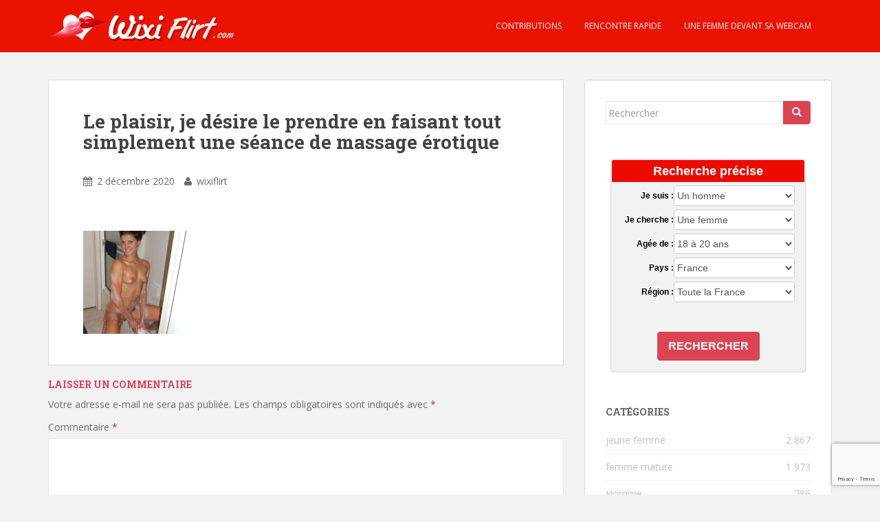

--- FILE ---
content_type: text/html; charset=utf-8
request_url: https://www.google.com/recaptcha/api2/anchor?ar=1&k=6Le7lockAAAAAFxdzn4SMYKX7p7I0fxB1MG8afV_&co=aHR0cHM6Ly93d3cud2l4aWZsaXJ0LmNvbTo0NDM.&hl=en&v=PoyoqOPhxBO7pBk68S4YbpHZ&size=invisible&anchor-ms=20000&execute-ms=30000&cb=dls9qo4xxlb5
body_size: 48676
content:
<!DOCTYPE HTML><html dir="ltr" lang="en"><head><meta http-equiv="Content-Type" content="text/html; charset=UTF-8">
<meta http-equiv="X-UA-Compatible" content="IE=edge">
<title>reCAPTCHA</title>
<style type="text/css">
/* cyrillic-ext */
@font-face {
  font-family: 'Roboto';
  font-style: normal;
  font-weight: 400;
  font-stretch: 100%;
  src: url(//fonts.gstatic.com/s/roboto/v48/KFO7CnqEu92Fr1ME7kSn66aGLdTylUAMa3GUBHMdazTgWw.woff2) format('woff2');
  unicode-range: U+0460-052F, U+1C80-1C8A, U+20B4, U+2DE0-2DFF, U+A640-A69F, U+FE2E-FE2F;
}
/* cyrillic */
@font-face {
  font-family: 'Roboto';
  font-style: normal;
  font-weight: 400;
  font-stretch: 100%;
  src: url(//fonts.gstatic.com/s/roboto/v48/KFO7CnqEu92Fr1ME7kSn66aGLdTylUAMa3iUBHMdazTgWw.woff2) format('woff2');
  unicode-range: U+0301, U+0400-045F, U+0490-0491, U+04B0-04B1, U+2116;
}
/* greek-ext */
@font-face {
  font-family: 'Roboto';
  font-style: normal;
  font-weight: 400;
  font-stretch: 100%;
  src: url(//fonts.gstatic.com/s/roboto/v48/KFO7CnqEu92Fr1ME7kSn66aGLdTylUAMa3CUBHMdazTgWw.woff2) format('woff2');
  unicode-range: U+1F00-1FFF;
}
/* greek */
@font-face {
  font-family: 'Roboto';
  font-style: normal;
  font-weight: 400;
  font-stretch: 100%;
  src: url(//fonts.gstatic.com/s/roboto/v48/KFO7CnqEu92Fr1ME7kSn66aGLdTylUAMa3-UBHMdazTgWw.woff2) format('woff2');
  unicode-range: U+0370-0377, U+037A-037F, U+0384-038A, U+038C, U+038E-03A1, U+03A3-03FF;
}
/* math */
@font-face {
  font-family: 'Roboto';
  font-style: normal;
  font-weight: 400;
  font-stretch: 100%;
  src: url(//fonts.gstatic.com/s/roboto/v48/KFO7CnqEu92Fr1ME7kSn66aGLdTylUAMawCUBHMdazTgWw.woff2) format('woff2');
  unicode-range: U+0302-0303, U+0305, U+0307-0308, U+0310, U+0312, U+0315, U+031A, U+0326-0327, U+032C, U+032F-0330, U+0332-0333, U+0338, U+033A, U+0346, U+034D, U+0391-03A1, U+03A3-03A9, U+03B1-03C9, U+03D1, U+03D5-03D6, U+03F0-03F1, U+03F4-03F5, U+2016-2017, U+2034-2038, U+203C, U+2040, U+2043, U+2047, U+2050, U+2057, U+205F, U+2070-2071, U+2074-208E, U+2090-209C, U+20D0-20DC, U+20E1, U+20E5-20EF, U+2100-2112, U+2114-2115, U+2117-2121, U+2123-214F, U+2190, U+2192, U+2194-21AE, U+21B0-21E5, U+21F1-21F2, U+21F4-2211, U+2213-2214, U+2216-22FF, U+2308-230B, U+2310, U+2319, U+231C-2321, U+2336-237A, U+237C, U+2395, U+239B-23B7, U+23D0, U+23DC-23E1, U+2474-2475, U+25AF, U+25B3, U+25B7, U+25BD, U+25C1, U+25CA, U+25CC, U+25FB, U+266D-266F, U+27C0-27FF, U+2900-2AFF, U+2B0E-2B11, U+2B30-2B4C, U+2BFE, U+3030, U+FF5B, U+FF5D, U+1D400-1D7FF, U+1EE00-1EEFF;
}
/* symbols */
@font-face {
  font-family: 'Roboto';
  font-style: normal;
  font-weight: 400;
  font-stretch: 100%;
  src: url(//fonts.gstatic.com/s/roboto/v48/KFO7CnqEu92Fr1ME7kSn66aGLdTylUAMaxKUBHMdazTgWw.woff2) format('woff2');
  unicode-range: U+0001-000C, U+000E-001F, U+007F-009F, U+20DD-20E0, U+20E2-20E4, U+2150-218F, U+2190, U+2192, U+2194-2199, U+21AF, U+21E6-21F0, U+21F3, U+2218-2219, U+2299, U+22C4-22C6, U+2300-243F, U+2440-244A, U+2460-24FF, U+25A0-27BF, U+2800-28FF, U+2921-2922, U+2981, U+29BF, U+29EB, U+2B00-2BFF, U+4DC0-4DFF, U+FFF9-FFFB, U+10140-1018E, U+10190-1019C, U+101A0, U+101D0-101FD, U+102E0-102FB, U+10E60-10E7E, U+1D2C0-1D2D3, U+1D2E0-1D37F, U+1F000-1F0FF, U+1F100-1F1AD, U+1F1E6-1F1FF, U+1F30D-1F30F, U+1F315, U+1F31C, U+1F31E, U+1F320-1F32C, U+1F336, U+1F378, U+1F37D, U+1F382, U+1F393-1F39F, U+1F3A7-1F3A8, U+1F3AC-1F3AF, U+1F3C2, U+1F3C4-1F3C6, U+1F3CA-1F3CE, U+1F3D4-1F3E0, U+1F3ED, U+1F3F1-1F3F3, U+1F3F5-1F3F7, U+1F408, U+1F415, U+1F41F, U+1F426, U+1F43F, U+1F441-1F442, U+1F444, U+1F446-1F449, U+1F44C-1F44E, U+1F453, U+1F46A, U+1F47D, U+1F4A3, U+1F4B0, U+1F4B3, U+1F4B9, U+1F4BB, U+1F4BF, U+1F4C8-1F4CB, U+1F4D6, U+1F4DA, U+1F4DF, U+1F4E3-1F4E6, U+1F4EA-1F4ED, U+1F4F7, U+1F4F9-1F4FB, U+1F4FD-1F4FE, U+1F503, U+1F507-1F50B, U+1F50D, U+1F512-1F513, U+1F53E-1F54A, U+1F54F-1F5FA, U+1F610, U+1F650-1F67F, U+1F687, U+1F68D, U+1F691, U+1F694, U+1F698, U+1F6AD, U+1F6B2, U+1F6B9-1F6BA, U+1F6BC, U+1F6C6-1F6CF, U+1F6D3-1F6D7, U+1F6E0-1F6EA, U+1F6F0-1F6F3, U+1F6F7-1F6FC, U+1F700-1F7FF, U+1F800-1F80B, U+1F810-1F847, U+1F850-1F859, U+1F860-1F887, U+1F890-1F8AD, U+1F8B0-1F8BB, U+1F8C0-1F8C1, U+1F900-1F90B, U+1F93B, U+1F946, U+1F984, U+1F996, U+1F9E9, U+1FA00-1FA6F, U+1FA70-1FA7C, U+1FA80-1FA89, U+1FA8F-1FAC6, U+1FACE-1FADC, U+1FADF-1FAE9, U+1FAF0-1FAF8, U+1FB00-1FBFF;
}
/* vietnamese */
@font-face {
  font-family: 'Roboto';
  font-style: normal;
  font-weight: 400;
  font-stretch: 100%;
  src: url(//fonts.gstatic.com/s/roboto/v48/KFO7CnqEu92Fr1ME7kSn66aGLdTylUAMa3OUBHMdazTgWw.woff2) format('woff2');
  unicode-range: U+0102-0103, U+0110-0111, U+0128-0129, U+0168-0169, U+01A0-01A1, U+01AF-01B0, U+0300-0301, U+0303-0304, U+0308-0309, U+0323, U+0329, U+1EA0-1EF9, U+20AB;
}
/* latin-ext */
@font-face {
  font-family: 'Roboto';
  font-style: normal;
  font-weight: 400;
  font-stretch: 100%;
  src: url(//fonts.gstatic.com/s/roboto/v48/KFO7CnqEu92Fr1ME7kSn66aGLdTylUAMa3KUBHMdazTgWw.woff2) format('woff2');
  unicode-range: U+0100-02BA, U+02BD-02C5, U+02C7-02CC, U+02CE-02D7, U+02DD-02FF, U+0304, U+0308, U+0329, U+1D00-1DBF, U+1E00-1E9F, U+1EF2-1EFF, U+2020, U+20A0-20AB, U+20AD-20C0, U+2113, U+2C60-2C7F, U+A720-A7FF;
}
/* latin */
@font-face {
  font-family: 'Roboto';
  font-style: normal;
  font-weight: 400;
  font-stretch: 100%;
  src: url(//fonts.gstatic.com/s/roboto/v48/KFO7CnqEu92Fr1ME7kSn66aGLdTylUAMa3yUBHMdazQ.woff2) format('woff2');
  unicode-range: U+0000-00FF, U+0131, U+0152-0153, U+02BB-02BC, U+02C6, U+02DA, U+02DC, U+0304, U+0308, U+0329, U+2000-206F, U+20AC, U+2122, U+2191, U+2193, U+2212, U+2215, U+FEFF, U+FFFD;
}
/* cyrillic-ext */
@font-face {
  font-family: 'Roboto';
  font-style: normal;
  font-weight: 500;
  font-stretch: 100%;
  src: url(//fonts.gstatic.com/s/roboto/v48/KFO7CnqEu92Fr1ME7kSn66aGLdTylUAMa3GUBHMdazTgWw.woff2) format('woff2');
  unicode-range: U+0460-052F, U+1C80-1C8A, U+20B4, U+2DE0-2DFF, U+A640-A69F, U+FE2E-FE2F;
}
/* cyrillic */
@font-face {
  font-family: 'Roboto';
  font-style: normal;
  font-weight: 500;
  font-stretch: 100%;
  src: url(//fonts.gstatic.com/s/roboto/v48/KFO7CnqEu92Fr1ME7kSn66aGLdTylUAMa3iUBHMdazTgWw.woff2) format('woff2');
  unicode-range: U+0301, U+0400-045F, U+0490-0491, U+04B0-04B1, U+2116;
}
/* greek-ext */
@font-face {
  font-family: 'Roboto';
  font-style: normal;
  font-weight: 500;
  font-stretch: 100%;
  src: url(//fonts.gstatic.com/s/roboto/v48/KFO7CnqEu92Fr1ME7kSn66aGLdTylUAMa3CUBHMdazTgWw.woff2) format('woff2');
  unicode-range: U+1F00-1FFF;
}
/* greek */
@font-face {
  font-family: 'Roboto';
  font-style: normal;
  font-weight: 500;
  font-stretch: 100%;
  src: url(//fonts.gstatic.com/s/roboto/v48/KFO7CnqEu92Fr1ME7kSn66aGLdTylUAMa3-UBHMdazTgWw.woff2) format('woff2');
  unicode-range: U+0370-0377, U+037A-037F, U+0384-038A, U+038C, U+038E-03A1, U+03A3-03FF;
}
/* math */
@font-face {
  font-family: 'Roboto';
  font-style: normal;
  font-weight: 500;
  font-stretch: 100%;
  src: url(//fonts.gstatic.com/s/roboto/v48/KFO7CnqEu92Fr1ME7kSn66aGLdTylUAMawCUBHMdazTgWw.woff2) format('woff2');
  unicode-range: U+0302-0303, U+0305, U+0307-0308, U+0310, U+0312, U+0315, U+031A, U+0326-0327, U+032C, U+032F-0330, U+0332-0333, U+0338, U+033A, U+0346, U+034D, U+0391-03A1, U+03A3-03A9, U+03B1-03C9, U+03D1, U+03D5-03D6, U+03F0-03F1, U+03F4-03F5, U+2016-2017, U+2034-2038, U+203C, U+2040, U+2043, U+2047, U+2050, U+2057, U+205F, U+2070-2071, U+2074-208E, U+2090-209C, U+20D0-20DC, U+20E1, U+20E5-20EF, U+2100-2112, U+2114-2115, U+2117-2121, U+2123-214F, U+2190, U+2192, U+2194-21AE, U+21B0-21E5, U+21F1-21F2, U+21F4-2211, U+2213-2214, U+2216-22FF, U+2308-230B, U+2310, U+2319, U+231C-2321, U+2336-237A, U+237C, U+2395, U+239B-23B7, U+23D0, U+23DC-23E1, U+2474-2475, U+25AF, U+25B3, U+25B7, U+25BD, U+25C1, U+25CA, U+25CC, U+25FB, U+266D-266F, U+27C0-27FF, U+2900-2AFF, U+2B0E-2B11, U+2B30-2B4C, U+2BFE, U+3030, U+FF5B, U+FF5D, U+1D400-1D7FF, U+1EE00-1EEFF;
}
/* symbols */
@font-face {
  font-family: 'Roboto';
  font-style: normal;
  font-weight: 500;
  font-stretch: 100%;
  src: url(//fonts.gstatic.com/s/roboto/v48/KFO7CnqEu92Fr1ME7kSn66aGLdTylUAMaxKUBHMdazTgWw.woff2) format('woff2');
  unicode-range: U+0001-000C, U+000E-001F, U+007F-009F, U+20DD-20E0, U+20E2-20E4, U+2150-218F, U+2190, U+2192, U+2194-2199, U+21AF, U+21E6-21F0, U+21F3, U+2218-2219, U+2299, U+22C4-22C6, U+2300-243F, U+2440-244A, U+2460-24FF, U+25A0-27BF, U+2800-28FF, U+2921-2922, U+2981, U+29BF, U+29EB, U+2B00-2BFF, U+4DC0-4DFF, U+FFF9-FFFB, U+10140-1018E, U+10190-1019C, U+101A0, U+101D0-101FD, U+102E0-102FB, U+10E60-10E7E, U+1D2C0-1D2D3, U+1D2E0-1D37F, U+1F000-1F0FF, U+1F100-1F1AD, U+1F1E6-1F1FF, U+1F30D-1F30F, U+1F315, U+1F31C, U+1F31E, U+1F320-1F32C, U+1F336, U+1F378, U+1F37D, U+1F382, U+1F393-1F39F, U+1F3A7-1F3A8, U+1F3AC-1F3AF, U+1F3C2, U+1F3C4-1F3C6, U+1F3CA-1F3CE, U+1F3D4-1F3E0, U+1F3ED, U+1F3F1-1F3F3, U+1F3F5-1F3F7, U+1F408, U+1F415, U+1F41F, U+1F426, U+1F43F, U+1F441-1F442, U+1F444, U+1F446-1F449, U+1F44C-1F44E, U+1F453, U+1F46A, U+1F47D, U+1F4A3, U+1F4B0, U+1F4B3, U+1F4B9, U+1F4BB, U+1F4BF, U+1F4C8-1F4CB, U+1F4D6, U+1F4DA, U+1F4DF, U+1F4E3-1F4E6, U+1F4EA-1F4ED, U+1F4F7, U+1F4F9-1F4FB, U+1F4FD-1F4FE, U+1F503, U+1F507-1F50B, U+1F50D, U+1F512-1F513, U+1F53E-1F54A, U+1F54F-1F5FA, U+1F610, U+1F650-1F67F, U+1F687, U+1F68D, U+1F691, U+1F694, U+1F698, U+1F6AD, U+1F6B2, U+1F6B9-1F6BA, U+1F6BC, U+1F6C6-1F6CF, U+1F6D3-1F6D7, U+1F6E0-1F6EA, U+1F6F0-1F6F3, U+1F6F7-1F6FC, U+1F700-1F7FF, U+1F800-1F80B, U+1F810-1F847, U+1F850-1F859, U+1F860-1F887, U+1F890-1F8AD, U+1F8B0-1F8BB, U+1F8C0-1F8C1, U+1F900-1F90B, U+1F93B, U+1F946, U+1F984, U+1F996, U+1F9E9, U+1FA00-1FA6F, U+1FA70-1FA7C, U+1FA80-1FA89, U+1FA8F-1FAC6, U+1FACE-1FADC, U+1FADF-1FAE9, U+1FAF0-1FAF8, U+1FB00-1FBFF;
}
/* vietnamese */
@font-face {
  font-family: 'Roboto';
  font-style: normal;
  font-weight: 500;
  font-stretch: 100%;
  src: url(//fonts.gstatic.com/s/roboto/v48/KFO7CnqEu92Fr1ME7kSn66aGLdTylUAMa3OUBHMdazTgWw.woff2) format('woff2');
  unicode-range: U+0102-0103, U+0110-0111, U+0128-0129, U+0168-0169, U+01A0-01A1, U+01AF-01B0, U+0300-0301, U+0303-0304, U+0308-0309, U+0323, U+0329, U+1EA0-1EF9, U+20AB;
}
/* latin-ext */
@font-face {
  font-family: 'Roboto';
  font-style: normal;
  font-weight: 500;
  font-stretch: 100%;
  src: url(//fonts.gstatic.com/s/roboto/v48/KFO7CnqEu92Fr1ME7kSn66aGLdTylUAMa3KUBHMdazTgWw.woff2) format('woff2');
  unicode-range: U+0100-02BA, U+02BD-02C5, U+02C7-02CC, U+02CE-02D7, U+02DD-02FF, U+0304, U+0308, U+0329, U+1D00-1DBF, U+1E00-1E9F, U+1EF2-1EFF, U+2020, U+20A0-20AB, U+20AD-20C0, U+2113, U+2C60-2C7F, U+A720-A7FF;
}
/* latin */
@font-face {
  font-family: 'Roboto';
  font-style: normal;
  font-weight: 500;
  font-stretch: 100%;
  src: url(//fonts.gstatic.com/s/roboto/v48/KFO7CnqEu92Fr1ME7kSn66aGLdTylUAMa3yUBHMdazQ.woff2) format('woff2');
  unicode-range: U+0000-00FF, U+0131, U+0152-0153, U+02BB-02BC, U+02C6, U+02DA, U+02DC, U+0304, U+0308, U+0329, U+2000-206F, U+20AC, U+2122, U+2191, U+2193, U+2212, U+2215, U+FEFF, U+FFFD;
}
/* cyrillic-ext */
@font-face {
  font-family: 'Roboto';
  font-style: normal;
  font-weight: 900;
  font-stretch: 100%;
  src: url(//fonts.gstatic.com/s/roboto/v48/KFO7CnqEu92Fr1ME7kSn66aGLdTylUAMa3GUBHMdazTgWw.woff2) format('woff2');
  unicode-range: U+0460-052F, U+1C80-1C8A, U+20B4, U+2DE0-2DFF, U+A640-A69F, U+FE2E-FE2F;
}
/* cyrillic */
@font-face {
  font-family: 'Roboto';
  font-style: normal;
  font-weight: 900;
  font-stretch: 100%;
  src: url(//fonts.gstatic.com/s/roboto/v48/KFO7CnqEu92Fr1ME7kSn66aGLdTylUAMa3iUBHMdazTgWw.woff2) format('woff2');
  unicode-range: U+0301, U+0400-045F, U+0490-0491, U+04B0-04B1, U+2116;
}
/* greek-ext */
@font-face {
  font-family: 'Roboto';
  font-style: normal;
  font-weight: 900;
  font-stretch: 100%;
  src: url(//fonts.gstatic.com/s/roboto/v48/KFO7CnqEu92Fr1ME7kSn66aGLdTylUAMa3CUBHMdazTgWw.woff2) format('woff2');
  unicode-range: U+1F00-1FFF;
}
/* greek */
@font-face {
  font-family: 'Roboto';
  font-style: normal;
  font-weight: 900;
  font-stretch: 100%;
  src: url(//fonts.gstatic.com/s/roboto/v48/KFO7CnqEu92Fr1ME7kSn66aGLdTylUAMa3-UBHMdazTgWw.woff2) format('woff2');
  unicode-range: U+0370-0377, U+037A-037F, U+0384-038A, U+038C, U+038E-03A1, U+03A3-03FF;
}
/* math */
@font-face {
  font-family: 'Roboto';
  font-style: normal;
  font-weight: 900;
  font-stretch: 100%;
  src: url(//fonts.gstatic.com/s/roboto/v48/KFO7CnqEu92Fr1ME7kSn66aGLdTylUAMawCUBHMdazTgWw.woff2) format('woff2');
  unicode-range: U+0302-0303, U+0305, U+0307-0308, U+0310, U+0312, U+0315, U+031A, U+0326-0327, U+032C, U+032F-0330, U+0332-0333, U+0338, U+033A, U+0346, U+034D, U+0391-03A1, U+03A3-03A9, U+03B1-03C9, U+03D1, U+03D5-03D6, U+03F0-03F1, U+03F4-03F5, U+2016-2017, U+2034-2038, U+203C, U+2040, U+2043, U+2047, U+2050, U+2057, U+205F, U+2070-2071, U+2074-208E, U+2090-209C, U+20D0-20DC, U+20E1, U+20E5-20EF, U+2100-2112, U+2114-2115, U+2117-2121, U+2123-214F, U+2190, U+2192, U+2194-21AE, U+21B0-21E5, U+21F1-21F2, U+21F4-2211, U+2213-2214, U+2216-22FF, U+2308-230B, U+2310, U+2319, U+231C-2321, U+2336-237A, U+237C, U+2395, U+239B-23B7, U+23D0, U+23DC-23E1, U+2474-2475, U+25AF, U+25B3, U+25B7, U+25BD, U+25C1, U+25CA, U+25CC, U+25FB, U+266D-266F, U+27C0-27FF, U+2900-2AFF, U+2B0E-2B11, U+2B30-2B4C, U+2BFE, U+3030, U+FF5B, U+FF5D, U+1D400-1D7FF, U+1EE00-1EEFF;
}
/* symbols */
@font-face {
  font-family: 'Roboto';
  font-style: normal;
  font-weight: 900;
  font-stretch: 100%;
  src: url(//fonts.gstatic.com/s/roboto/v48/KFO7CnqEu92Fr1ME7kSn66aGLdTylUAMaxKUBHMdazTgWw.woff2) format('woff2');
  unicode-range: U+0001-000C, U+000E-001F, U+007F-009F, U+20DD-20E0, U+20E2-20E4, U+2150-218F, U+2190, U+2192, U+2194-2199, U+21AF, U+21E6-21F0, U+21F3, U+2218-2219, U+2299, U+22C4-22C6, U+2300-243F, U+2440-244A, U+2460-24FF, U+25A0-27BF, U+2800-28FF, U+2921-2922, U+2981, U+29BF, U+29EB, U+2B00-2BFF, U+4DC0-4DFF, U+FFF9-FFFB, U+10140-1018E, U+10190-1019C, U+101A0, U+101D0-101FD, U+102E0-102FB, U+10E60-10E7E, U+1D2C0-1D2D3, U+1D2E0-1D37F, U+1F000-1F0FF, U+1F100-1F1AD, U+1F1E6-1F1FF, U+1F30D-1F30F, U+1F315, U+1F31C, U+1F31E, U+1F320-1F32C, U+1F336, U+1F378, U+1F37D, U+1F382, U+1F393-1F39F, U+1F3A7-1F3A8, U+1F3AC-1F3AF, U+1F3C2, U+1F3C4-1F3C6, U+1F3CA-1F3CE, U+1F3D4-1F3E0, U+1F3ED, U+1F3F1-1F3F3, U+1F3F5-1F3F7, U+1F408, U+1F415, U+1F41F, U+1F426, U+1F43F, U+1F441-1F442, U+1F444, U+1F446-1F449, U+1F44C-1F44E, U+1F453, U+1F46A, U+1F47D, U+1F4A3, U+1F4B0, U+1F4B3, U+1F4B9, U+1F4BB, U+1F4BF, U+1F4C8-1F4CB, U+1F4D6, U+1F4DA, U+1F4DF, U+1F4E3-1F4E6, U+1F4EA-1F4ED, U+1F4F7, U+1F4F9-1F4FB, U+1F4FD-1F4FE, U+1F503, U+1F507-1F50B, U+1F50D, U+1F512-1F513, U+1F53E-1F54A, U+1F54F-1F5FA, U+1F610, U+1F650-1F67F, U+1F687, U+1F68D, U+1F691, U+1F694, U+1F698, U+1F6AD, U+1F6B2, U+1F6B9-1F6BA, U+1F6BC, U+1F6C6-1F6CF, U+1F6D3-1F6D7, U+1F6E0-1F6EA, U+1F6F0-1F6F3, U+1F6F7-1F6FC, U+1F700-1F7FF, U+1F800-1F80B, U+1F810-1F847, U+1F850-1F859, U+1F860-1F887, U+1F890-1F8AD, U+1F8B0-1F8BB, U+1F8C0-1F8C1, U+1F900-1F90B, U+1F93B, U+1F946, U+1F984, U+1F996, U+1F9E9, U+1FA00-1FA6F, U+1FA70-1FA7C, U+1FA80-1FA89, U+1FA8F-1FAC6, U+1FACE-1FADC, U+1FADF-1FAE9, U+1FAF0-1FAF8, U+1FB00-1FBFF;
}
/* vietnamese */
@font-face {
  font-family: 'Roboto';
  font-style: normal;
  font-weight: 900;
  font-stretch: 100%;
  src: url(//fonts.gstatic.com/s/roboto/v48/KFO7CnqEu92Fr1ME7kSn66aGLdTylUAMa3OUBHMdazTgWw.woff2) format('woff2');
  unicode-range: U+0102-0103, U+0110-0111, U+0128-0129, U+0168-0169, U+01A0-01A1, U+01AF-01B0, U+0300-0301, U+0303-0304, U+0308-0309, U+0323, U+0329, U+1EA0-1EF9, U+20AB;
}
/* latin-ext */
@font-face {
  font-family: 'Roboto';
  font-style: normal;
  font-weight: 900;
  font-stretch: 100%;
  src: url(//fonts.gstatic.com/s/roboto/v48/KFO7CnqEu92Fr1ME7kSn66aGLdTylUAMa3KUBHMdazTgWw.woff2) format('woff2');
  unicode-range: U+0100-02BA, U+02BD-02C5, U+02C7-02CC, U+02CE-02D7, U+02DD-02FF, U+0304, U+0308, U+0329, U+1D00-1DBF, U+1E00-1E9F, U+1EF2-1EFF, U+2020, U+20A0-20AB, U+20AD-20C0, U+2113, U+2C60-2C7F, U+A720-A7FF;
}
/* latin */
@font-face {
  font-family: 'Roboto';
  font-style: normal;
  font-weight: 900;
  font-stretch: 100%;
  src: url(//fonts.gstatic.com/s/roboto/v48/KFO7CnqEu92Fr1ME7kSn66aGLdTylUAMa3yUBHMdazQ.woff2) format('woff2');
  unicode-range: U+0000-00FF, U+0131, U+0152-0153, U+02BB-02BC, U+02C6, U+02DA, U+02DC, U+0304, U+0308, U+0329, U+2000-206F, U+20AC, U+2122, U+2191, U+2193, U+2212, U+2215, U+FEFF, U+FFFD;
}

</style>
<link rel="stylesheet" type="text/css" href="https://www.gstatic.com/recaptcha/releases/PoyoqOPhxBO7pBk68S4YbpHZ/styles__ltr.css">
<script nonce="AQvunGW9HbwTujTRMHMazQ" type="text/javascript">window['__recaptcha_api'] = 'https://www.google.com/recaptcha/api2/';</script>
<script type="text/javascript" src="https://www.gstatic.com/recaptcha/releases/PoyoqOPhxBO7pBk68S4YbpHZ/recaptcha__en.js" nonce="AQvunGW9HbwTujTRMHMazQ">
      
    </script></head>
<body><div id="rc-anchor-alert" class="rc-anchor-alert"></div>
<input type="hidden" id="recaptcha-token" value="[base64]">
<script type="text/javascript" nonce="AQvunGW9HbwTujTRMHMazQ">
      recaptcha.anchor.Main.init("[\x22ainput\x22,[\x22bgdata\x22,\x22\x22,\[base64]/[base64]/[base64]/bmV3IHJbeF0oY1swXSk6RT09Mj9uZXcgclt4XShjWzBdLGNbMV0pOkU9PTM/bmV3IHJbeF0oY1swXSxjWzFdLGNbMl0pOkU9PTQ/[base64]/[base64]/[base64]/[base64]/[base64]/[base64]/[base64]/[base64]\x22,\[base64]\\u003d\\u003d\x22,\x22w4pPdMKvwrFJTsK4bnRhw6AhwrXCt8OSwr5awp4+w7UNZHrCgMK+worCk8OSwpA/[base64]/CgVceBcOINFXCkVAHw5LDuwjCv2ctQsOOw5sSw7/[base64]/BR7CvcKSc37DgB/[base64]/w44yw6hOw4wRPsK0w71iw6dvBDLDpQ7Cu8Klw6s9w44ww5PCn8KvLsK/[base64]/w6FQMDfCncOnYRIEwqnCqcOVw61Nw5Q/w5zCvsO7WXcMdMOWK8OVw7/[base64]/DoHxbw5/DgyLCvRV5w5xHDXgVw5vDujZyfk3DrgFHw5vDtjPDkk1Qw6ssHMKKw4/DoUHCkMKYw5o5w6/CrG5ow5NsBsOiI8KRTsKKBVbDsjoBLA8ZQsOePA1pw6zCknzCh8KZwoPCiMOETyENwohfwr5vJXQhw6zCnS3CrMKUb3LCjjDDkGfCkMKnQAovNitAwonCpMKoMsKjwpjDjcKyK8KEIMOmGi/DrMOUEHvCo8KRNAl1w5A4TywGwoNnwpFACMOgwpMcw6rCu8OOwpAZA1HCpnRxCnzDmnnDv8KFw6rDvMOOCMOKwrHDrA57w51QZ8Ofw6JYQlLCtsK1WcKiwpoBwo12SloBFcOAw4HDuMO9YMKRNMO3w6nCkiIEw4fCkMKYF8K/[base64]/wrxqwqsIwp13w7twIADCkCPCs8KBwq0mw44iw6LCjEIzw6jCpQ/DlMK8w7zCkmzDoB3CrsOLMy9nBsOtw6xVwp3Cl8Obw4ASwpZ2w68vbsOSwpnDnsKmLFfCuMOCwrIzw6nDtz4qw6XDucKCDmIzZyvCphxnQMOTCHvDgsKCw7/CvCvCnsKLw5bCi8KHw4dPfcKKbcKoN8OJwr7Do2dowp4HwrrCqGM1DcKFc8OVYh3ClmAzF8Kwwo/DgMO2MC0nBULDukXCqCXCjF4maMO6ZMKhBGHCjlnCuifDjS/Ci8OPV8O9w7TCpcOEwqVtYC/Dn8OFPcOmwoHCpMKTYsKgVnQKTWbDisOZNsOaL1ADw5Jzw4jDqigtwpbDo8KYwogUw6IDf3g3IAJnwoV1wrLCoHs7ZsKgw7rCvjU0IwbDhh1fEsKtbsOWdCLDusOYwpgJNMK3JGt/w4w5w7fDv8OMCn3Do2nDhsKDN00iw5XCq8KJw7TCkcOAwrHDrHcewpDDmCvCr8OsR0t/[base64]/ClsObwpvCusOjw719w5fCr8KEfsO/wrPCmFRmwpIEDlHCqsKTwq7DjMOACsKdZVzDlcOSaTfDgGvDpcKbw60VDsKEwoHDjE3CnsKLdyReGsKSM8Owwq3Ds8KjwqgVwrTCpGUZw4DDj8Kiw7xCSMKSU8KoTl/ClcOGCsKSwoosDGktb8KOw7BGwpE4JMKQMcKAw43DjQzCqcKDLcO2TlnDocO9e8KcNMOBw5N8wrrCosO/[base64]/wp/[base64]/CvsO9WCPDuMOPG2U/X8KuXsO9w77CpjzDgcOtw77Dn8K+w4jDj3VpdzUawr5mJwzDjcOBw5Atw655w5k4wrfCsMKucSF+w7lRw73Dtn3DmMO3bcOyIsOqw73DnsK+XAMgw5ZPbEgPOsKrw7DCvzDDt8Kaw7MhS8KgUxw/[base64]/Cg39aw6bDoMONJ8KiwqgTdMKGwq1mw6A5w7TDkMOcw60xAMODw6XDg8Kww7ZOw6HCoMOrw5vCim/[base64]/Cuz/Du8OswrFPw59MRsO/TcKww5HDsMOiOz3Dn8Olw7HCjcKRMCbDu3zDgQdnwpgEwqjCt8OeaHrDmirCv8OSKCXCtsKJwopYDcOcw5cgw4kKGBYnD8KRM1TChcO+w712w4nCjcKgw6kgNCjDnXPCvTVWw5lkwq0CFjk9w4N+eS/Cmy8kw7zChsK9ThZKwqA7w5EOwrzDlwPCmhbCp8OBw6/DtsKqKgNqc8KzwpHDpwrDpwg+HcOLNcODw7wmIsOFwrXCv8Kuw6HDsMOFVCcCdBHDqXTCs8OwwoHCqw4Lw7rChcOoOVnCuMKERcOOM8O5wqXDtw/[base64]/CskFEw5hHw7XDrFs0CcOqVsKSwosqwqYrwowxw4bDksKowq/CghDCg8OvTCvDvsOIGcKRR0/DszcDwpQMD8KQw7vCksODw75gwp94woAMTxLDg2PCgi80w47Dn8OhQMOnKnMjwpAqwqXCjMKnw7HCqcKow7rCrcKNwoFvw4E3AS91wocPbsOFw67DmRN7EgkMeMOcw6fCmsO/CQfCq1jCtxU9AcOQw7fCj8KAwq/CrhwGwqDDrMKfbMODwodEAFLDgsK7dUM0wq7DoynDu2FOwoVaWkJDVjrDvWPCp8O/WwPClMONw4MvYcOFwrjDkMO+w4XCi8KOwrvCl2rCvF/DoMO+RFHCs8OOYjbDlMOswovCkk3Dh8KNHgDDsMK3WcKewpbCpFTDkyBzw7INCmDDgcOWIMKzdMOrfcOJUcKhwqExWUDDtl7Dg8KDK8KTw5zDlEjCsEcjwqXCscOswofCtcKPJyrCmcOAw7wTKDfCqMKcAWJKZH/DgsKRZhk+MMKSAMK+V8KAw67Ci8Ozc8OhUcO7wrYDXXDClcO6wpvCi8Ozw50swrfCrBFoKMOdIxrCq8OoFQwEwohBwp1wBsK3w5Ujw7xewqfCnlvDvsKTdMKAwqJRwrYzw53CjiR/w6jDj1zChMOyw7JDcCpTwqbDlCd4wplvRMOBw57CtXVNw4fDn8KOPMK3AiDCmRnCtHVXwrxow44ZLMOAVFwmw7/[base64]/DvMKoP8OhA35XIsOZNwfDpDfDrzjCg8K8EcOlDMOnwogQw7HCslHCk8Orw7/Dt8OmamJMwog5wr3DnsK3w6d3PVl6ecKpSlPCscKhSg/DjcK7ZcOjZ2vDgWwSWsKMwqnDhyLCp8KzeU1Fw5gYwpUZw6VTIURMwphewpnCl0pmMMOfO8OPwoRZQ1g5BxXCnx0kwoXCom3DmsOQcnrDt8KQA8Opw5PDh8OHK8ORNcOjI3rChsOPEjcAw74hRcOMEsO1wofDhhc+GXXDjTULw45KwpMreCkyAcK4V8K8wp8aw4B/[base64]/CtsKdwpg+w4HCgwopw6HCisKqDsK2w7N8NMOtODPCnSLClcK8w6jCglJjacKow4EuHS06RlrDgcO0a2LChsKmwpdOwpwwam3CkwABwo/CqsKMwqzCnsO6w6FBaiYdaFB4W1zDqcOeYW5Gwo7Cth3Cj0AAwq0bw6IywpHDr8Ktwr0lwq/DhMOgwr7Dp03ClC3Ct2tJwpNhYGvCpMOKwpXCjsKPw6rDmMOkN8KmLMOFw7XCmm7CrMK9wqUSwpzCvnF/w7fDmsKaQB1bwofDuSrDsTHDhMONwp/CmD0wwrFYw6DCosONDsK8UsO+fVBLHSIxb8K8w402w4wpXBIqUMOCAUUuGkLDqD0kCsOjbk99H8K0cyjCr07DnCMgw4Aww7zCtcOPw49PwoTDqxg0JhpnwpXCnMO7w6/CpVjDsC/Di8KzwoFuw4zCoS9Swo3CiQfDrcKEw5zCjUIBwrg0w71mw4TDg3rDqyzDvwLDq8OZKw3CtMK5wrnDkAZ0wpIJfMKLw5YAfMKXXsOpwr7Ch8O0MnLDmMKHw7cRw6g/[base64]/Cs8KPAMOAw5PDq3NIw6TCpChtwroywrPDiRfDkcO/[base64]/CgsO2NMKMccK0S8K4SMKHw7JDwqYXw6E+w7wiwp8EdDPDoQ/CkVZrw6EnwpQofD3CssKFwqDCv8OgP3bDvh/DscKgw6vCvChNwqnDnMKUCcOOdsOwwrTDg1VgwrHCqgjDsMOGwrrCksK/CsK7OiYow5zCumRWwoVLwopJKV9Bc3rDhcOOwqtBawBWw6DDuDLDlDDDqgUALVVoGCI2w59Gw6fCscOQwoPCrsOxQ8OUw5g9wo1bwroDwo/[base64]/ClsKLBsOuMsKgw4cVwpcywq7ClcKsw7gVwqZhwprDscOFLMOFacOPXDrDqMKpw7IiAljDscOWPC3CuRvDtG3ComkIcSjCshHDgm1zO0ZoasOZZMOcwpFeEkPCni9sIcKHdjZ6wqRHw6nDsMO6P8K/wrzDscKCw7x+w5ZXO8KEL3rDssOHEMOEw5vDmDTCmMO6wrxiPcOxFi/Ci8OsIUVHE8Ovw4HCrynDq8OhMGcKwqLDom/[base64]/FsKXKXleWsOrwprDl8OXw4oZwozCtMKzKQLChmZFfTcBWcKew7hQwp3DoV/Dj8OWLMOFL8OhW35Hwqp/cxpEVlV/wr0FwqHDmMKgDsOZwpPDnlrCoMOkBsOow5FXw7MLw6sSUlktOi/DumpJcMKKw6xiaG/[base64]/[base64]/CgBE0cidPwo7CqcOwwos+w4cywqvCmBgcw4nDiMOQwoIJA2vDpsKVIGtdPnnDqcKxw5EJw6FZKcKJWUjCsVQeY8Kew7/Dt2dFJGUkw6XCjA9WwpIpworCuVHDhn1HOcKOEHrCosKsw7MfQjnDnh/CiCpGwp3CpsKLUMOvw64kw7/ChMKORGwUGcKQw7PCsMK5MsOwRx7CilIzbsOdw7HCiBscwq0SwpJdBBLClsKFQz3DrwNeScOQwp8wcEzDqFHDvMKAwoTDjj3DqMO2wptPwqLDhwNsCGkfYVRxwoMEw6nCnULClgrDrX1Lw7BhI1ULIkXDmMO3OMO6w5kIDwBtaQ/[base64]/Cl8KWT0/Dk8KVw7vDqBsPwrLDpcOnwp4Cwo/CtMOrw5zDssKtBMKtOGhFV8KowoYPQiPDpcO5w4rCul/DrcKJw5bCrsKhFVV4fk3ClRzCuMOePwzDuGPDkjbDucKSwqlQw58vw6HCtMKew4XDncK7c3HDsMKBw7dFRiwQwoU6FMO3LcKzCsKtwqByw6zDtsOtw7xvVcKEw6PDkQ47wonDo8OeQMK+w7EvK8OdMsKRXMOHd8O8wp3Dk3LDicO/L8OdSkbCrwHCgQsbwpt6wp3Du27Duy3Ct8K7eMKudz/DmMORH8K4asOIDS7ClsOewqjDnGYIIcOVIMO/[base64]/CuCVbUsOlCVtsWcOhClI1Cj3CicO4wqcuM3fDm2/Dm2LDpsOpWsOuw4M1UcOtw5PDkjzCoyDCvSHDgcKSKXwhwoFNwobCuFbDu2AHw71tNjZnVcKbKsKuw7TCisO/YXXDgcKyW8O/w4oGbcKnw74xw7XDsTsEScKFSxRNQcOSwqVdw7/[base64]/CtcOWDTLCl8K4wpXCjGbCqcOCM1p3FsO1wrzDgyQWw4zCoMKRC8Ovw4xgS8OyWzfDvsKfwqvCtnrCnhI3wrczTWlOwpLCiQdLw61qw4fDucKqw5PDr8KhF0wjw5IywoACRMK4REnDmgHCmBUdw7nClsKFLMKQTkxbwpVnwqvCjxU3TEIyIxIOwr/Cp8OQesO2wrbCr8Ofc1oRBQlrLm3DpSHDisO4Z1TCpcK8HcKJS8O4w6I9w7sXwofCp39lBMOpw7YyS8Oww4XDgMO3NsOHAh3CpsKEdBPCgMKmR8Ocw5DDghvCi8KUw6DClVzCpy/[base64]/DtUDDh8O6wpzCtsO/wrNUfCzCjmtiw5/[base64]/w6/[base64]/XMOOU8OZwpU9wqAKw54JLsOZw7NTe8OfMmhCRsOCwpoqw7DClA4wSzJIw4pdw63CqzIIw4XDv8OdeDIdG8KQGFTCrTHCoMKMTMOYEErDtzPCi8KpXsKVwodmwp7ChsKmLU7Cl8OSfHtXwo9ZbB7Con3DtAnDsl/CnC1Fw7U6w7d6w5t+wqgSw6jDr8OQb8KxUsKUwqnCo8O8wpRdT8OmKSrCvMKsw5XCtcKJwqpWFWrCh37CmsOaLWcjw63Dg8KuMxrClk/[base64]/Dl8OQw6TDu8K/[base64]/[base64]/[base64]/wqPDsh/CrXY0TiBrwoXCvmfDhAnCoh58wpLCmTTCkEsaw58aw4PDjzTCv8KueMKtwpTDjMOlw6kOOhJwwrdLKcKrw7DCjnHCocKGw4cRwqDCjMKWw5bCuDtqwrzDjA4ZM8ONaRl9wrPDrMObw4DDvQx3X8OKJMORw4h/UcOEPml3wq4sfsKfw4Vww5IFwqrDsx0nwqjDmcO7wo3DgMOHdVpqGsKyNQ/[base64]/Ds8KLSVrDp8Okw7RRQMKiwrvCscOlAgArCkLDnXEuwo1VJMKde8OFwogVwq46w4rCp8ONMMKTw7lTwrXCisODwrJ/w57CsjLDs8KSEFNzw7LCoBIadcKmTcO1w5/CscKlw4vDnlHCkMKnWn5hw4zDuEnCgGPDsl7DjMKgwoQIwonCm8OwwrphXi8cOsOjE2xSwobDtgRrNUZPAsOKBMODwonDoXE4wpvCpE9vwr/DksKQw5hxwpbDq3HDmn/Dq8KZYcKhdsOiw6R0w6F+w7DCt8KkOHxxKg3Cg8KTwoNsw7nDtREAw4Z6NsKDwojDhsKUPcK0wqjDksO9w44uw5N4GFR4w4sxZwrChXDDo8O/Gn3ClVHDoTN5IMOvwoTDiHk3wqHDjcK/[base64]/[base64]/wp08w48Lwp9Kwroxw5hIejQRA3p0wpZQcljDmMKpw6pEwqfCuHHDkxfDh8OAw43CqGnClMKkTMOFw68lwp/[base64]/CsGwPwqHCvMKkw4JAw7YGw50HNMOMWxLDl3HDrcKhwrAYwonCtcOOWFjCn8K3wpfClmtEG8KEw4hRwrvCq8K6XcOpAW7CmwDDvyXDgUx4K8K0QlfCkMKnw4szwpQ6TMOAwrXCoRbCr8O5AE/DrFpjLcOkVsOBGT/CmQ/CsSPDnXN1IcKRwqLDkGFIGlQOXzhKAU43w7UgMRTDnA/DhsKjw6jDh0dFZ3TDmzUaJk3DiMOtw4I3asKsCidLwowUQ1h4wpjCicKcw4fCjTsmwrpyQg0Qwq54w6HCpmRJwqhHJMO/wozCu8OWwrwnw5xhFcOvwqrDk8KgPcO8wqDDvV7DhQDDncOywpHDgkgfMQocwqzDkTnDn8K7DC/[base64]/[base64]/DuMOJwq9gw5YLczfDiC7CnQjCvB/DmcKYwoV8EsKww5FWZsKILcOBL8O3w6TClsOjw6tQwqpRw7jDhTQ/w5B8wq3CnXBmRsOvOcOEwqbDvcKZQDYEw7TDpENuJCBvGXLDusKfT8O5USo2B8OwfsKKw7PDkMOhw5XCgcKTOWTDmMO6ccOOwrvDh8OaZG/DjWoUw4rDsMKpTwbCj8OKwr/Ch3jCo8OLK8KrDMOlMsKBw43DmcK/[base64]/CtwDCr2nDtcOIOHvCpMKhw4FkWMKaPRwRHFfDu1U5w79VICjCnlnDgMOSw4sRwrB4w6F5LsOVwpZNEsKjw60mUj5Ew4rClMO4ecOvVQRkwoR0QcOIwoNgEktSw5nDhMKkw7ouQXzDmsOIF8ODwr7CosKOw7/CjCDCqcK4KDvDtU/[base64]/DhS0Ow7w+wqYsNsOpOcOiwrjCsMKQw4YhFAYALUfDlCnCvDzDo8OfwoY+aMKYw5vDuV0RYCfDnELCm8Krw5XDs28Bw5XCmsOyBsOyFlQowrfChkM7woBjE8OlwrrCvS7Cr8KQwrocB8OEw5bDhR/Di3TDlcKWOitmwq5JNW9dWcKnwqoMN3nCmMOqwqYnw4vDhcKCMRUrwppKwqnDncKYUiJUbMKJFENKwq4LwqzDgVEkWsKkw60SLUN0KlNMHmsTw5s/TMO5F8OcWzPCvsO5eH7Dp2PCusKAPsOKdE1US8K/w5JgZsKWRCHDksOzBMKrw6VAwpUTDFTDisO8acOhf0bCucO8w40Kw6lQw6jCh8Oiw7Fgd2geecKEw4syNMOswq43woFkwpdMBsKbfX7Cq8OeMcOAasOeZw/[base64]/DucOHw7bDrWMJwq1hwojCpsO+c8K5wqrCogkZw7tQVWbDjTPCmC4Nw54cPhbDjSROwr1lw7kJGcKjamMKw6QKfcOQFXg8w5BEw7LCkkEcw4YPw5l2w7nCnioNIk1yHcKPF8KIccOqIE4za8K6wrfCs8O9woE4I8K6OcKKw6/[base64]/[base64]/[base64]/Bh3DowhVwosMw4PDi8Odc8KEAMKKw4FnwrZrN8K8w6nDrsKKU1HCl1PDsg92wp7CmD90CMKUSi56HlVSwqfCiMK2K0xoRg/ChsKAwqJ0w5bCqsONf8OrRsKKwpvCql0aBnfDqn42w74xw4DCjMOvWSxfw6jCnU1nwrzCn8OkFMOSecKHfCpdw6/DgR7Cl0PCmlleV8OkwrFUJCkrwr96WATCmFYaVMKHwobCoT9KwpDChWbCn8Kawr7DmjzCoMKiFMORw53ChQHDtMKPwozCskrCggt9wrJiwpJLPwjCtsO7w57Cp8O1SMO7Q3LCmsOnOiEew6BdWRPDiVjCrGYTEMO9dlTDsG/CnMKLwonDhMKKd3A1wovDscK7wqIYw6MywqvDuRfCpMKRw41kw4tBw6xrwodSB8K0FkLDt8O8wrDCp8OwO8KGw6XDjG4LV8OfcnLDuCVoX8K3LcOpw6VBQXJMwpJtwoXCicO8aFTDmsKnG8O2KMOHw5zCpwx/[base64]/CohXDs8KTwo1KZBR1Px/[base64]/CsMKIw61Nw7HDn0hWwpN2wrl7aDIgBcO2WEXCs3HCl8ONw4JSw4ZLw6oCZ15jRcKwDjPDtcK/ecOXenBTZmjDsllcwq7Dh05cAMKQw6hkwqR9w6IywpZdREd5CMOGScOkw45Hwqpiw6/DhsKyF8OCwoUZdyYgb8KQwqhQBhNkZR84wrHCmcOQEMKSJMOLFRTCp3zCp8OmLcOXLhlew7vDrcOAQsO+wps7NMKTP3bCpcOBw4TCjWzCtTBTw67CicOKw5M7b0pKacKQOTXCtx/CnAYuwpLDjMOxw6/DvR7DnC1fOitDbcKnwo4OBsOpw6JZwqRzOcOfwpHDicOTw480w4HCvTJOCg7CisOnw4dZXMKbw6fDosKhw5nCtDI3wqJIRBMlYmguw55sw5NLw7pAH8KjPsK7w7rDgWsaPMKSwpvCiMOhY1kKw5rCg0rCsVDDkU/[base64]/[base64]/woPDoxs/UMO/wrrDuV7Dh8Ocw7kgwoZ9w4nCmMOUw6jCtjlqw7FSwohTw5jCgTHDnn50VVpVC8KnwoUMZ8OKw7fDkCfDhcOBw7QNTMOmTVXCn8KEG3gcSQEKwo98woZlT2bDucOOVFTDrcOEAGUhwo9DOsOTw67ClBDDnAnCtirDssOHwozCosOkSMKBT3/[base64]/CmMOaf8KaL2x0IMOuGzrDpUvDjm/Ds8OwfcOaw4ByA8OXw43Cn1kewrvCi8KkaMKjwrLCpADDlhpzw7kiw4AVwq1/wpEww5dtYMKYY8Kvw4LDo8OJDsKqYD/DqE0Tc8O0wqPDksOnw6ZKZcOuBMOkworDlsOYbUMGwrbCtXXDr8OZBMOGwrXCuFDCm2hqa8OBSidPEcOvw5Nww6A0wqLCssOIMARfw4bDmTTDusKTUSMswqTCjGHDkMOBwqDCqFfDg0JnFHfDrwIJJsKZworCnBXDj8OEEDXCtx9+GhoFdMK7QH/Dp8OKwpBsw5t/w416P8KOwpDDg8O/[base64]/DqcOiw6o1STbDuQEceSQgNsOrDwTCr8KVw7ICbDpFYSHDucKtEMKqN8Khwr3Du8OTLkrDs27DvQcNwrzDi8O6X1zCv2woZHjDuw4Cw6xgP8OcCh/DnwzDocOUfncoCQXCtRYGw4ssfXsAwrhCwq0URmTDgMODworCuXUsa8KuJcKZYMOtSWJOFsKhHsK1wr0Ew67CgD1GGC/DlhweEMKOZVdhJwIEFHNBKxXCom/[base64]/w6/DogrDhMOtwoXDiMOdwoQ8w5jDmnTCq8KlH8KHw6HCocO0wr7CjUPCrGFnWwvClSgqw7Y6w5TCiRHDrMKew7rDohMBFMKdw7bDpcKkCsObwpdEw4zDrcOCwq3DkcOKwrLCrcOwKBk7QTMAw7N3O8OlKcKISAldVThZw5/DvcO6wrh+wq7Dmhohwrkowo7CkDbCkiRCwpTDiSXDncK7fDEFXh3Cv8KyQcOUwqo/U8K3wq7Cp2nCpsKoGcKdDTHDlFUpwrTCuTvDjD5zX8KYwpfCqQzChcO8OMObb3IcbMOzw6YxWyPCqSHDq15/OsOdA8OBw4rDuSrDn8KcWS3DoHHCp1g5d8KawqHCngLCpTPCilbDinbDt3/DpTxzXGbDnsKLXsOsw5jCrsK9UAoww7XCicOjwrJsXBYyb8K4woVIdMO3wrFdwq3CtMOjDiVYwr/CqHozw77DmwJEwqcDw4ZtZX3DtsOqwrzCs8OWdgnCvAbCpMKpFsKvwqV1BjLDiVnDoxUjPcOfwrR/WsKSaCrCmlDCrRJfwq0RNzHDiMOywoIOwpXCllvDqm8sMTlUacKwZSEVw7FqO8OEw5FpwpxUCiwjw54+w5fDhsOFNcOtw6vCvwvDtUU/ZGbDrMKtdgNHw4rClg/CjMKWwrkMdzPDoMOcKnjDtcOZHms9WcOoaMOyw4JjaXDDpMOFw57DuxTCrsOVJMKoecK8OsOcQjY/[base64]/X8KscsK5GxfDjX3DocO2wrrCn8KqwqXDtcO0c8KiwrteVcKrw4F7wprClisOwrpew7LDiSTDlSQsRsOnKMORFQVdwpIiRMKsFcOBXRpwTF7DowLDrmDCkwzDocOERcOMwo/[base64]/[base64]/DlMKdZWxgDBbDmsO2wp9hH8K1w5bCmsOzw6nDljoVfT7Ct8KMwo/Cgm4bwo3CvcOwwoI2w7jDqsK/woPDsMKpWyNtwqfChA/CpQwew7vDmsKCwqILdsKRw6xdJMOEwo8OL8KjwpDCtsKxUMOUIsKswpjChxrCvMKuwqsXOsOZNMKQIcKfw53Du8KOH8OWU1XDqz4NwqNHwrjDlcKmPcO2DcK+M8OMFyw1YTzDqhPCgcKVWjtqw6pyw5HClFYgLi7ClkZvWsOWcsOzw4fDqcKSw4/ChCbDkm3DukAtw4HCqCbDs8OXwq3ChVjDrcKFwqUFw6FPw6Fdw5o8bXjCukbDoCQmwpvCqX1aK8Kcw6YnwphEUMKmw5PCksOLfMKswrbDpzHCizrChA3Dm8K+KSA/wqd3GmMBwqHDj0g0MD7Ct8KWOsKYPUDDnMObE8OyUsKIUlXDugvClMOAf1kCZ8OMKcKxwq7DqCXDk1oGwrjDqMOUe8K7w7HCv1nDm8Ovw4vDtsK4CsO1wqrDhzZgw4ZJFcKAw6fDmyBHQ2/DgC4Qw5TCjMKGIcOYwonDhcONDcOhw5kscMOJWMOnD8KxLDFjwr1bw6xowo5rw4TDg3pJw6tURzHDmUpmwqvCh8O5MQRCPHMuBCXDisOyw67DpRZ7wrRjGSUuLHJ6w64of2F1DG0MV0jCqAYawqjDri/CvsOow5DComRAFng9wpLDqEHCpMOTw4pPw7JPw5nCgMKTwpEPRQXCv8KTwpI+wpZHw6DCtsK+w6bDiW9vVy9qw655TGszfAPDoMO0wpt3TE9mYVFwwrvCgxPDmkzDvGrCvhzDo8KscDMGw5HCoC1/w6fDkcOkEi7DmcOjaMKtwqpHe8Kxw7Zpbx7DolLDv3nDrGpUwq9Zw5sVWcKzw41MwpR5DhNFwq/[base64]/DnwtnVnoaLsKpUcObUcOyw7scwo0cEhfDvkcRw69tK3fDpcOLwrZtQMKMwpcgTUQZwpx0w5QSasO3fzjDjHAUWMOOCikXesO9woU8w5zCn8OHXX/ChhvDpQjDosK6YhbDmcODwqHDtSLCm8OpwoLDmS16w7rCmcOQGxFHwrwSw79cCBHDvgFmN8O6w6Vpwo3DlU5twoJbf8OtXcKJwqLCg8KxwrTCvHkIwr1TwoPCqMOXwp3Dr07DmsO7UsKBw6bCpCBiFEN4OhbClsKNwql1w59XwrMfIsKIAsKDwqDDnSHDkS4ew7RzNW/DtMKLwq1ES0R3f8KywpQRSsKDTlJ4w6A3wqtEKA/CrMOew4fCh8OENglZw7/[base64]/CsQ1uwqMnEMO/wpXDjcKYU8O2w5TDlMKww55QHAnDocKlwojClMOUPF3Dtm0uwqrDmix/w7fDl1TCkGF1RgJzD8OYEUlEZRHDqErDocOHwrTDkMOCVlfChUzDozEsQnfClMOawqgGw5l9woYqw7N0MjDCslTDqMKFccO3L8KxdRInwpvCiFYJw4TCmVnCocOabMO1YwLCq8Oiwr7Di8OTw5cOw4rDkcO1wr/[base64]/[base64]/DscO8asO6KcKgwrVmw7zDkUjCu8O/TVVRQMK8SMOhewxxDmnDn8KZA8KUw7UcOsKQwrhAwqd5wopUSMKHwozCq8OxwpQtPcKvY8O0ZA/DjcKlwobDn8KawqDCkShCAcKmwp3CtnIUw7HDr8OQL8OMw43CssO0ZXxjw4fCiRsvwqjCncKwYn8dUcO/[base64]/Ck8K/VRItWCvCoCDDrsOfIMKnBVPDpcKiI1QFRsOeWXPChsKRCMOiw4VBSWI8w6fDjcKqwqTCuCctwp7DjsK/JcK+YcOGeSDDnkNKXgLDokbCqlXDigJJwqtze8KQw5deNMOFKcKUMsO6wpJmDR/Dn8Kmw7d4O8OnwoJuwo/CnhFuw4XDgTNBO1MGDkbCocK3w6phwoXCssOWwrhRw4zDq2IBw7IiasKpQMOecMKYwrvCssKdBDHDlk81wr1swpRJwqNDw49zCMKcw6fCkDpxGMOPKz/DlsOKKCDDvEVOJFbDng/Chl/DksKNw58/[base64]/DigJ1ecOvLcOCT8OHw6E4w5Izw6fCnMOIw7TDpWnCq8Orw6lKw4zDigfCgw55NBsHJzrCncKbwoECBMOPwo1ZwrQSwq8Ed8Omw4LCncOwTTl0JMOWwodRw43CiylCK8OJfWHCkcOyKcKsfMKFw4tPw4pUasOaJ8KhLsOIw4/DkcKKw4nCjsOhOBbCi8OGwrcLw6jDqVVwwpVzwr/DozAMwrHCon1fwqjCrsKJcygcAMKzw4ZdN0/[base64]/[base64]/Dln/DgsOzw7wLZsOmPMK3cXJMwq5Aw4ZGP2A8FsKJBTnDvzXClcO3VwTCgDHDiEQyEMOwwo/[base64]/DhFdDfsK6IcK9woYiF18Tw5Y9wrvDjcKpwrweXiPCgVvDrcKGw4hFwrtlwqnCig4PH8OVRDtyw5/DsU/CvsKswrJ8w6XCrsOoD2lnSMO6w5LDkMOmNcO1w79Fw7Z0w4J5FMK1w6TCnMKMwpfCucOQwrRzP8KwDzvCgCYxw6IIwrt2WMKwIiUmL1XCo8K/cSxtT29kwqYhwqjChj3DgV98w7NjAMOdHMK3wq11FsKBCV0Dw5jCnsKHXcKmwrrDhkkHQcKiw5TDnsKvZybDocOvc8Ofw7/DlMK9J8OfCsODwoXDiiw8w48ewpfDjEpva8KyWQV7w7TCjw3CqcO/[base64]/DmX7DiMKtwr3Ch8KJwrx3LsOBwp7CqzcHw7zDlsOFUhLCnjIPRH/[base64]/wp7CksKtRsK6w6HDh8OYIzoUw6XDs8KXJ8O1YcKGwpwQVMOBMMKNw4hcVcK8XTxxw4TClcOJJAp0AcKLwqLDvlJ+Vy3DgMO3QMOPE1chBnHDl8KmCDFmQUQXJMKORHvDqMOUTsObEMOWwr3CisOiSD/DqGxqw7DDksOTwojCiMOWaw3DrlLDs8KZwp5bRF/Cl8O8w5bCu8KdHsKiw4siMlDCr3xTLQ3DhMOIGT/CvUPDrAcCw6ZSWyHDqksrw5rDrwotwrHDg8O8w5nChBLDu8KOw4dhwpXDlcO/[base64]/CvMOnw4FmD8KWQV7Ct8K6SlpYw4PCsBxWGsOSwqV5PcKyw6hTw4okw4Qqw60+SsKAwrjCmcKBwq/CgcKHEH7CszrDsRHDgg5hwpLDpC80V8OXw5B4S8O5OGV5XxxMJcKhwrjCm8KlwqfCrsK2EMKGMCcObMObZm5OwrDChMOSwp7CiMO1wqlaw6hdNcKCw6DDgF/ClWESw7AJw54UwoXDpHYIORdJwphLwrPCrcKWdxU/MsOwwp5nHkAEwo13w7pTEgw/w5nClHvDthUjScKwNg7CuMO1aQ1CAxrDmcOMwqXDjjoSUMK5w5/CpTANO1vDk1XDg30Kw4w0KMK7worCnsK/IHwTw7LConvClwV1w4x8w4DDqztNZDdBwp7CtMOtd8KJFA/DkGfDkMKDw4HDsCRAFMKcVWPCkTfClcO0w7tmGRvDrsKAKRJbGBrDoMKdwrFpw6nClcOrw67CncKow7zCnRLCmBcjGyQWw47CjsKnODzDgMOowrtywqTCmcODwrDCjcKxw6/DucOhwrjDu8ORGMONM8KqwpPCjyR5w7DChyBue8OSKjU4E8Kkw45Two1Bw4LDvcOMKnV5wrEcd8OWwrd/w7XCrGvCmiLCpWMOw5nCiE1/[base64]\\u003d\x22],null,[\x22conf\x22,null,\x226Le7lockAAAAAFxdzn4SMYKX7p7I0fxB1MG8afV_\x22,0,null,null,null,1,[21,125,63,73,95,87,41,43,42,83,102,105,109,121],[1017145,246],0,null,null,null,null,0,null,0,null,700,1,null,0,\[base64]/76lBhnEnQkZnOKMAhmv8xEZ\x22,0,0,null,null,1,null,0,0,null,null,null,0],\x22https://www.wixiflirt.com:443\x22,null,[3,1,1],null,null,null,1,3600,[\x22https://www.google.com/intl/en/policies/privacy/\x22,\x22https://www.google.com/intl/en/policies/terms/\x22],\x22VWZ5ur9auVeUYsDFdqGUTjrFA1kR/JnOBv9MUBiw8+w\\u003d\x22,1,0,null,1,1769095351810,0,0,[154],null,[14,217],\x22RC-9SSHI4dPU6aGpg\x22,null,null,null,null,null,\x220dAFcWeA4i5a1aavcOdtkCGHGzsdJKY24-5a2iD0uMAo0Ehna5ZBfEFmhSyonrye1PxsUIPAii8Bu25GDYg58VXvwdO64Jje7kFQ\x22,1769178151749]");
    </script></body></html>

--- FILE ---
content_type: text/css
request_url: https://www.wixiflirt.com/wp-content/themes/sparkling/landing.css
body_size: 955
content:
/**
 * Helpers 
 **/
.clear { clear: both;}
/**
 * Section (form)
 **/
.boxedInner section {width: 100%;}
.petittexte {background: #F5F5F5;font-size: 10px;width: 100%:}
#thumb {margin-bottom:10px;}
#secondary .widget .sameHeightCol a {color: #DA4453;}
#secondary .widget .sameHeightCol a:hover {color: #C1C0C0;}
/** 
 * Form
 **/
.boxedInner section form .control-group {clear: both;height: 80px;}
.boxedInner section form .submit-group {height: 40px;}
.boxedInner section form .control-group label {clear: both;height: 20px;font-size: 14px;font-weight: bold;line-height: 20px;}
.boxedInner section form .control-group input {width: 90%;}
.boxedInner section form .control-group button[type=submit] {width: 90%;}
/**
 * Form - Step 2
 **/
.boxedInner section .downloadLink {display: block;width: 90%;height: 30px; margin: 5px auto; padding: 0 5px;font-size: 16px; font-weight: bold; line-height: 30px; background-color: #DA4453;border-color: #DA4453;-webkit-transition: background-color 0.3s linear;-moz-transition: background-color 0.3s linear;-o-transition: background-color 0.3s linear;transition: background-color 0.3s linear;color: #FFFFFF; text-align: center;text-decoration: none;}
.boxedInner section .downloadLink:hover{background-color: #363636;border-color: #363636;color: #FFF;}
/**
 * Jquery Validate
 **/
label.error { display: block;clear: both;padding: 0 8px; margin-top: 0;font-weight: bold; color: red; }
label.valid { display: block;clear: both;padding: 0 8px; margin-top: 0;font-weight: bold; color: green;}
@media screen and (max-width: 768px) {.boxed {margin-top: 15px;}}

.YMThumbs { width: 90%; clear: both; overflow: auto; margin: 0 auto; padding: 0; list-style-type: none; font-size: 12px; }
.YMThumbs li { width: 23%; margin: 1%; float: left; position: relative; text-align: center; -webkit-transition: -webkit-transform .8s ease-in-out; -ms-transition: -ms-transform .8s ease-in-out; transition: transform .8s ease-in-out; cursor: pointer; }
.YMThumbs li img { width: 100%; margin: 0 auto; }
.YMThumbs li span { display: block; width: 100%; height: 20px; overflow: hidden; margin: 0 auto; position: absolute; bottom: 20px; background-color: #DA4453;border-color: #DA4453;-webkit-transition: background-color 0.3s linear;-moz-transition: background-color 0.3s linear;-o-transition: background-color 0.3s linear;transition: background-color 0.3s linear; color: #ffffff; font-weight: bold; line-height: 20px; }
.YMThumbs li span:hover { background-color: #363636;border-color: #363636;color: #FFF; }
@media (max-width: 780px) { 
    .YMThumbs li { width: 48% }
    .YMThumbs li:nth-child(7) { display: none; }
    .YMThumbs li:nth-child(8) { display: none; }
}

#fakeSearchForm { width: 95%; max-width: 300px; margin: 0 auto; padding: 1px; background: #F2F2F2; border: 1px solid #D7D5D5; border-radius: 2px; font-family: Arial, Helvetica, sans-serif; text-align: left; color: #000000; }
#fakeSearchForm .header { width: 100%; height:100%; clear: both; background: #ED0A00; border: 0; border-top-left-radius: 2px; border-top-right-radius: 2px; font-size: 18px; color: #ffffff; text-align: center; font-weight: bold; line-height: 32px; }
#fakeSearchForm .control-group { clear: both; width: 90%; height: 30px; line-height: 30px;  margin: 5px auto; padding: 0; }
#fakeSearchForm .control-group label { display: inline-block; width: 30%; height: 24px; float: left; margin: 0; padding: 0; text-align: right; line-height: 30px; font-size: 12px; color: #000000; }
#fakeSearchForm .control-group select { display: inline-block; width: 70%; height: 30px; float: right; margin: 0; padding: 0; background-color: #ffffff;  border: 1px solid #cccccc;  border-radius: 3px; vertical-align: middle; line-height: 20px; font-size: 14px; font-weight: normal; color: #555555; }
#fakeSearchForm .form-actions { text-align: center; margin: 15px 0; }
#fakeSearchForm .form-actions button[type=submit] { width: auto; padding: 9px 15px; margin: 0 auto; background-color: #DA4453;border-color: #DA4453;-webkit-transition: background-color 0.3s linear;-moz-transition: background-color 0.3s linear;-o-transition: background-color 0.3s linear;transition: background-color 0.3s linear;color: #FFFFFF; text-align: center;text-decoration: none; font-size: 16px; font-weight: bold; }
#fakeSearchForm .form-actions button[type=submit]:hover { background-color: #363636;border-color: #363636;color: #FFF; }
@media screen and (max-width: 480px) {
    #fakeSearchForm .control-group label { width: 30%; }
    #fakeSearchForm .control-group select { width: 70%; }
}

--- FILE ---
content_type: text/javascript
request_url: https://www.thumbs-share.com/get-thumbs?callback=jQuery17107028985327565433_1769091751534&categories%5B%5D=sexy&format%5B%5D=240x320&format%5B%5D=150x150&context=pdv&behaviour=14&count=8&language=fr&niches%5B%5D=153&niches%5B%5D=151&metadata=true&_=1769091751557
body_size: 239
content:
jQuery17107028985327565433_1769091751534({"rt":false,"error":false,"images":[]});